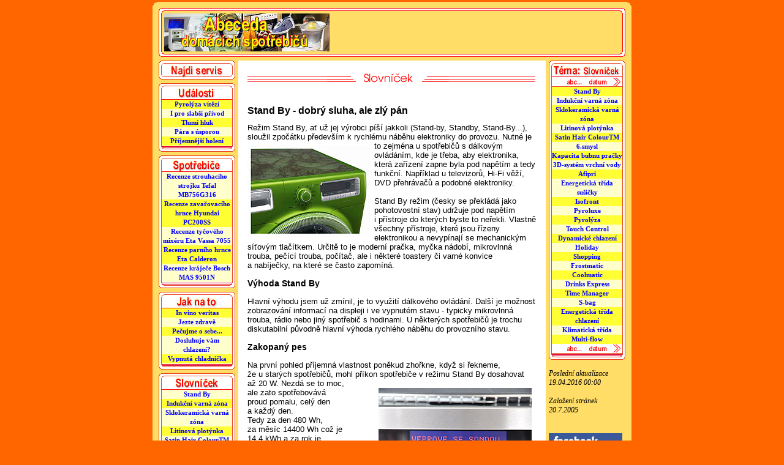

--- FILE ---
content_type: text/html; charset=windows-1250
request_url: http://www.chadt.cz/abc/Stand-By.html?zam=4&str=1&dal=429&start=0
body_size: 7007
content:
<HTML>
<HEAD>
<META HTTP-EQUIV="Content-Type" CONTENT="text/html;charset=windows-1250">
<META NAME="description" CONTENT="Stránky určené všem, kteří se chtějí orientovat na trhu s elektrospotřebiči. Testy, recenze, vysvětlení pojmů, odborné pohledy, články, aktuality">
<meta name="author" content="Miloš Chadt">
<META NAME="KEYWORDS" CONTENT="servis, rady, recenze, instalace, chladnička, chladničky, pračka, pračky, domácí, spotřebiče, elektro, mikrovlnka, mikrovlnky, sušička, sušičky, myčka, myčky, mraznička, nádobí, vysavač, kávovar, fén, robot, strojek, mixer, žehlička, pekárna">
<TITLE>Abeceda domácích spotřebičů - WWW.CHADT.CZ  - Stand By  </TITLE>
<link rel="stylesheet" type="text/css" href="zlutcerv.css">
<LINK REL="SHORTCUT ICON" HREF="favicon.ico">
<SCRIPT type="text/javascript" src="pomoc.js"></script>
</head>

<body  align="center"><center>

<!-- tab1 celková šířka 782, šířka vnitřní tabulky 762 -->
<table name=tab1 class="tab1" cellspacing="0" cellpadding="0" align=center width="782">

<script language="javascript" src="rhorni.js"></script>

<tr><td><!--levá krajní--></td>
<td>

<!-- vnitřní tabulka 2Z šířka 762-->
<table name="tab2" border=0 cellspacing=0 cellpadding=0>
<tr><td colspan=3>

<!-- tabulka banneru horní -->

<table name='tab3' class='slep' border=0 bordercolor='green' cellspacing=0 cellpadding=3 background='obr/zalink97.gif'>
<td width=276 height=80 align=right><a href='index.php' alt='na první stránku'><img src='obr/kolaz01.jpg' width=270 height=62 border=0></a></td><td width=474 height=80 align=left>

<!-- BBSTART Abeceda/Abeceda 1/viditelná/Full Banner 468x60 -->
<script type='text/javascript'>/* <![CDATA[ */
var bbat=0,bbbr=0,bbtt='_blank',bbpath='36856/1/1/1',bbxl=1,bbac=0,bbcb='C0C0C0',bbct='000000',bbcl='0000FF';
//]]></script>
<script type='text/javascript' charset='windows-1250' src='http://ad2.billboard.cz/code/bb4.js?2'></script>
<noscript><div style='display:inline;width:468px;text-align:center;font-weight:900;font-family:Verdana,sans-serif;font-size:xx-small;vertical-align:bottom'><a href='http://ad2.billboard.cz/please/redirect/36856/1/1/1/'><img src='http://ad2.billboard.cz/please/showit/36856/1/1/1/?typkodu=img' width='468' height='60' style='border:0px none' alt='' /></a></div></noscript>
<!-- BBKONEC -->

</td>
</td></tr></table>

<!-- tabulka banneru konec -->
</td></tr>

<tr>
<td class="slou" valign=top width=125>
<!--buňka levé navigace obsahuje tabulky s tlačítky-->

<table class='tlac' border=0 width=125 valign=top cellspacing=0 cellpadding=0>
<tr><td valign=top background='obr/lnstred2.gif' align=center><a class='tlaci' href='Najdi-servis.html?zam=3&str=1&dal=204'><img src='obr/lnnajdis.gif' width=125 height=31 border=0 alt='Najdi servis'></a></td></tr></table>

<!-- --------------události------------ -->
<table name'tab4' class='tlac' border=0 width=125 valign=top cellspacing=0 cellpadding=0>

<tr><td valign=top background='obr/lnstred2.gif' align=center>
<a href=index.php?zam=1&dal=429 border=0><img src='obr/lnudalos.gif' width=125 height=27 border=0 alt='Další události najdete v levém sloupci po výběru článku z této nabídky nebo po stisku tohoto tlačítka'></a><br>



<div class='tlaca'><a class='tlaci' title="Pyrolýza vítězí" href='Pyrolyza-vitezi.html?zam=1&str=1&dal=446'>Pyrolýza vítězí</a></div>


<div class='tlacb'><a class='tlaci' title="I pro slabší přívod" href='I-pro-slabsi-privod.html?zam=1&str=1&dal=436'>I pro slabší přívod</a></div>


<div class='tlaca'><a class='tlaci' title="Tlumí hluk" href='Tlumi-hluk.html?zam=1&str=1&dal=435'>Tlumí hluk</a></div>


<div class='tlacb'><a class='tlaci' title="Pára s úsporou" href='Para-s-usporou.html?zam=1&str=1&dal=428'>Pára s úsporou</a></div>


<div class='tlaca'><a class='tlaci' title="Příjemnější holení" href='Prijemnejsi-holeni.html?zam=1&str=1&dal=427'>Příjemnější holení</a></div>


<img src='obr/lnspodr2.gif' width=125 height=10 border=0></td></tr></table>

<!-------------spotřebiče--------------------->
<table name'tab4' class='tlac' border=0 width=125 valign=top cellspacing=0 cellpadding=0>
<tr><td valign=top background='obr/lnstred2.gif' align=center>
<a href=index.php?zam=2&dal=429 border=0><img src='obr/lnspotre.gif' width=125 height=27 border=0 alt='Další články o spotřebičích najdete v levém sloupci po výběru článku z této nabídky nebo po stisku tohoto tlačítka'></a><br>


<div class='tlacb'><a class='tlaci' title="Recenze strouhacího strojku Tefal MB756G316" href='Recenze-strouhaciho-strojku-Tefal-MB756G316.html?zam=2&str=1&dal=457'>Recenze strouhacího strojku Tefal MB756G316</a></div>


<div class='tlaca'><a class='tlaci' title="Recenze zavařovacího hrnce Hyundai PC200SS" href='Recenze-zavarovaciho-hrnce-Hyundai-PC200SS.html?zam=2&str=1&dal=456'>Recenze zavařovacího hrnce Hyundai PC200SS</a></div>


<div class='tlacb'><a class='tlaci' title="Recenze tyčového mixéru Eta Vassa&nbsp;7055" href='Recenze-tycoveho-mixeru-Eta-Vassa-7055.html?zam=2&str=1&dal=455'>Recenze tyčového mixéru Eta Vassa&nbsp;7055</a></div>


<div class='tlaca'><a class='tlaci' title="Recenze parního hrnce Eta Calderon" href='Recenze-parniho-hrnce-Eta-Calderon.html?zam=2&str=1&dal=454'>Recenze parního hrnce Eta Calderon</a></div>


<div class='tlacb'><a class='tlaci' title="Recenze kráječe Bosch MAS&nbsp;9501N" href='Recenze-krajece-Bosch-MAS-9501N.html?zam=2&str=1&dal=453'>Recenze kráječe Bosch MAS&nbsp;9501N</a></div>


<img src='obr/lnspodr2.gif' width=125 height=10 border=0></td></tr></table>

<!---------------jak na to ------------------>
<table name'tab4' class='tlac' border=0 width=125 valign=top cellspacing=0 cellpadding=0>
<tr><td valign=top background='obr/lnstred2.gif' align=center>
<a href=index.php?zam=3&dal=429 border=0><img src='obr/lnjaknat.gif' width=125 height=27 border=0 alt='Další rady jak na to najdete v levém sloupci po výběru článku z této nabídky nebo po stisku tohoto tlačítka'></a><br>


<div class='tlaca'><a class='tlaci' title="In vino veritas" href='In-vino-veritas.html?zam=3&str=1&dal=426'>In vino veritas</a></div>


<div class='tlacb'><a class='tlaci' title="Jezte zdravě" href='Jezte-zdrave.html?zam=3&str=1&dal=407'>Jezte zdravě</a></div>


<div class='tlaca'><a class='tlaci' title="Pečujme o sebe..." href='Pecujme-o-sebe....html?zam=3&str=1&dal=386'>Pečujme o sebe...</a></div>


<div class='tlacb'><a class='tlaci' title="Dosluhuje vám chlazení?" href='Dosluhuje-vam-chlazeni-.html?zam=3&str=1&dal=369'>Dosluhuje vám chlazení?</a></div>


<div class='tlaca'><a class='tlaci' title="Vypnutá chladnička" href='Vypnuta-chladnicka.html?zam=3&str=1&dal=339'>Vypnutá chladnička</a></div>


<img src='obr/lnspodr2.gif' width=125 height=10 border=0></td></tr></table>

<!----------------slovníček--------------------->
<table name'tab4' class='tlac' border=0 width=125 valign=top cellspacing=0 cellpadding=0>
<tr><td valign=top background='obr/lnstred2.gif' align=center>
<a href=index.php?zam=4&dal=429 border=0><img src='obr/lnslovni.gif' width=125 height=27 border=0  alt=' Další slovíčka najdete v levém sloupci po výběru článku z této nabídky nebo po stisku tohoto tlačítka'></a><br>


<div class='tlacb'><a class='tlaci'title="Stand By" href='Stand-By.html?zam=4&str=1&dal=429'>Stand By</a></div>


<div class='tlaca'><a class='tlaci'title="Indukční varná zóna" href='Indukcni-varna-zona.html?zam=4&str=1&dal=213'>Indukční varná zóna</a></div>


<div class='tlacb'><a class='tlaci'title="Sklokeramická varná zóna" href='Sklokeramicka-varna-zona.html?zam=4&str=1&dal=212'>Sklokeramická varná zóna</a></div>


<div class='tlaca'><a class='tlaci'title="Litinová plotýnka" href='Litinova-plotynka.html?zam=4&str=1&dal=211'>Litinová plotýnka</a></div>


<div class='tlacb'><a class='tlaci'title="Satin Hair ColourTM" href='Satin-Hair-ColourTM.html?zam=4&str=1&dal=206'>Satin Hair ColourTM</a></div>


<img src='obr/lnspodr2.gif' width=125 height=10 border=0></td></tr></table>


<!-------------------------pomocník---------------------->

<table class='tlac' border=0 width=125 valign=top cellspacing=0 cellpadding=0>
<tr><form action='vyhledat.php?zam=5' method='post' class=tlachl><td valign=top background='obr/lnstred2.gif' align=center>
<img src='obr/lnpomocn.gif' width=125 height=27 border=0><br><div class='tlacb'><a class='tlaci' href='index.php?zam=5&str=1&dal=89'>O stránkách</a></div><div class='tlaca'><a class='tlaci' href='index.php?zam=5&str=1&dal=90'>Nápověda</a></div><div class='tlacb'><input type='text' name='hledej' size=14><br><input type=submit value=Hledej class=tlacb></div><!-- <div class='tlaca'><a class='tlaci' href='index.php?zam=5&str=1&dal=xx'>Podrobné hledání</a></div>--><div class='tlaca'><a class='tlaci' href='index.php?zam=5&str=1&dal=92'>Nakoukněte</a></div><img src='obr/lnspodr2.gif' width=125 height=10 border=0></td></form></tr></table>
<!-- konec buňka levé navigace -->
</td>
<td valign=top>

<!--prostor pro články - bílá plocha-->
<table name="tab4" class="vnitrni" border=0 height=100%>





<SCRIPT type="text/javascript">nadpis("sl")</script>
<tr><td class="okraj">

<h1 class=nadcl1>Stand By - dobrý sluha, ale zlý pán</h1>

Režim Stand By, ať&nbsp;už jej výrobci píší jakkoli (Stand-by, Standby, Stand-By...), sloužil zpočátku především k&nbsp;rychlému náběhu elektroniky do&nbsp;provozu. <img src="foto/prelec02.jpg" width=200 heght=149 class="clanl" alt="Pračka">Nutné je to zejména u&nbsp;spotřebičů s&nbsp;dálkovým ovládáním, kde je třeba, aby elektronika, která zařízení zapne byla pod&nbsp;napětím a&nbsp;tedy funkční. Například u&nbsp;televizorů, Hi-Fi věží, DVD přehrávačů a&nbsp;podobné elektroniky.<br><br>
Stand&nbsp;By režim (česky se&nbsp;překládá jako pohotovostní stav) udržuje pod&nbsp;napětím i&nbsp;přístroje do&nbsp;kterých byste to&nbsp;neřekli. Vlastně všechny přístroje, které jsou řízeny elektronikou a&nbsp;nevypínají se&nbsp;mechanickým síťovým tlačítkem. Určitě to&nbsp;je moderní pračka, myčka nádobí, mikrovlnná trouba, pečící trouba, počítač, ale i&nbsp;některé toastery či&nbsp;varné konvice a&nbsp;nabíječky, na&nbsp;které se&nbsp;často zapomíná.

<h3 class=nadod1>Výhoda Stand By</h3>
Hlavní výhodu jsem už zmínil, je&nbsp;to využití dálkového ovládání. Další je možnost zobrazování informací na&nbsp;displeji i&nbsp;ve&nbsp;vypnutém stavu - typicky mikrovlnná trouba, rádio nebo jiný spotřebič s&nbsp;hodinami. U&nbsp;některých spotřebičů je trochu diskutabilní původně hlavní výhoda rychlého náběhu do&nbsp;provozního stavu.

<h3 class=nadod1>Zakopaný pes</h3>
Na první pohled příjemná vlastnost poněkud zhořkne, když si řekneme, že&nbsp;u&nbsp;starých spotřebičů, mohl příkon spotřebiče v&nbsp;režimu Stand&nbsp;By dosahovat až&nbsp;20&nbsp;W.<table class=obraz width=302 align=right><td><img src="foto/traegga2.jpg" width=250 heght=166 class="clanp" alt="trouba"></td></tr><tr><td align=center>Displej a&nbsp;vypínání dotekovým tlačítkem, jsou jednoznačným signálem, že&nbsp;trouba se&nbsp;vypíná jen do&nbsp;režimu Stand&nbsp;By)</td></tr></table> Nezdá se&nbsp;to moc, ale zato spotřebovává proud pomalu, celý den a&nbsp;každý den.<br>Tedy za&nbsp;den 480&nbsp;Wh, za&nbsp;měsíc 14400&nbsp;Wh což je 14,4&nbsp;kWh a&nbsp;za&nbsp;rok je to&nbsp;172,8&nbsp;kWh což je při&nbsp;ceně dejme tomu 5&nbsp;Kč (ať se to dobře počítá) celých 864&nbsp;Kč. A&nbsp;to je suma, která už až&nbsp;tak zanedbatelně nevypadá.<br><br>
Naštěstí dnes už&nbsp;výrobci produkují zařízení, jejichž spotřeba v&nbsp;režimu Stand&nbsp;By nepřekračuje 1&nbsp;W. Nutno říci, že&nbsp;k&nbsp;tomu pomohlo i&nbsp;nařízení&nbsp;EU, která hlídá spotřeby elektrických přístrojů i&nbsp;díky zavedení energetických tříd.<br><br>
Spočítejte si doma všechna zařízení, která provozujete v&nbsp;režimu Stand&nbsp;By a&nbsp;nezapomeňte i&nbsp;všechny trvale zapnuté nabíječky a&nbsp;napáječe. Myslím, že&nbsp;napočítáte 10 až&nbsp;20 zařízení i&nbsp;v&nbsp;malé domácnost.

<h3 class=nadod1>Co s tím</h3>
Důležité je zařízení identifikovat. Výrobci se&nbsp;často s&nbsp;tím, že&nbsp;jejich zařízení spotřebovává energii i&nbsp;ve&nbsp;vypnutém stavu nechlubí, pokud je k&nbsp;tomu nenutí zákony. A&nbsp;ty na&nbsp;všechny takové přístroje nepamatují ani zdaleka.<br>
V režimu StandBy může být každé zařízení s&nbsp;dálkovým ovládáním, sále svítícím displejem, zařízení vypínaná dotykovými a&nbsp;fóliovými tlačítky nebo tlačítky s&nbsp;krátkým chodem bez&nbsp;klasického vypínače. Ale&nbsp;například televizory mohou mít kromě možnosti vypnutí dálkovým ovladačem do&nbsp;režimu StandBy i&nbsp;plnohodnotný síťový vypínač, který ale málokdo používá. Určitě sem patří i&nbsp;počítačové vybavení domácnosti – počítač, tiskárna, scanner, router nebo switch a&nbsp;každá nabíječka i&nbsp;trvale zapojený napáječ například k&nbsp;akumulátorovému vysavači, nebo stolní lampičce se&nbsp;zářivkou případně led diodami.<table class=obraz width=302 align=left><td><img src="foto/vketaa03.jpg" width=250 heght=210 class="clanl" alt="varná konvice"></td></tr><tr><td align=center>Varná konvice s&nbsp;elektronickým ovládáním a&nbsp;režimem StandBy. Protože elektronika je zde v&nbsp;těle konvice, stačí konvici nepostavit na&nbsp;podstavec a&nbsp;konvice neodebírá energii.</td></tr></table><br><br>
Druhým krokem je rozhodnout&nbsp;se, která zařízení můžeme odpojit od&nbsp;sítě. To&nbsp;zařízení samotnému neuškodí, ale spíše naopak. Ta&nbsp;zařízení můžete buď odpojením vidlice ze&nbsp;zásuvky nebo si můžete pořídit vypínatelné prodlužovací přívody. To&nbsp;se vyplatí například u&nbsp;počítače, kde je v&nbsp;jednom místě zapojena i&nbsp;tiskárna a&nbsp;další zařízení.<br>Důležité je zejména počítač, ale i&nbsp;další zařízení nejprve vypnout do&nbsp;stavu Stand&nbsp;By a&nbsp;teprve potom vypnout na&nbsp;prodlužovacím přívodu.<br>
U některých telefonů se již po&nbsp;nabití objevuje zpráva „telefon je nabit, odpojte nabíječku ze&nbsp;zásuvky, šetřte energií“ či podobná.<br><br>
Pokud usoudíte, že&nbsp;některá zařízení nemůžete ze&nbsp;sítě odpojit, doporučuji zjistit si jejich spotřebu v&nbsp;režimu StandBy a&nbsp;pokud se rozhodnete zařízení vyměnit za&nbsp;nové (což bude ale z&nbsp;jiných důvodů než je StandBy), zaměřit se při&nbsp;nákupu i&nbsp;na&nbsp;tento parametr.

<br><br><div class=podpis>Miloš Chadt<br>milos@chadt.cz<br>milosch@centrum.cz<br><br>foto: <a href=http://www.aeg-electrolux.cz target=blank>AEG - Electrolux</a>, <a href=http://www.electrolux.cz target=blank>Electrolux</a>, <a href=http://www.eta.cz target=blank>Eta</a></div><br><br><br>


<h4>Články s podobnou tématikou:</h4>      <div><a class='tlaci' target=blank title="Energetická třída" href='Energeticka-trida.html?zam=4&str=1&dal=47&start=0'><li>Energetická třída</li></a></div>
      <div><a class='tlaci' target=blank title="Energetická třída myčky" href='Energeticka-trida-mycky.html?zam=4&str=1&dal=101&start=0'><li>Energetická třída myčky</li></a></div>
      <div><a class='tlaci' target=blank title="Energetická třída pračky" href='Energeticka-trida-pracky.html?zam=4&str=1&dal=102&start=0'><li>Energetická třída pračky</li></a></div>
      <div><a class='tlaci' target=blank title="Energetická třída chlazení" href='Energeticka-trida-chlazeni.html?zam=4&str=1&dal=138&start=0'><li>Energetická třída chlazení</li></a></div>

<br><br>
</td></tr></table>
<!-- konec prostoru pro články -->

</td>
<td class="slou" width=125 valign=top>


<table name'tab4' class='tlac' border=0 width=125 valign=top cellspacing=0 cellpadding=0>
<tr><td valign=top background='obr/lnstred2.gif' align=center>
<a href=index.php?zam=1&dal=429 border=0><img src='obr/loslovni.gif' width=125 height=27 border=0 alt='Přepne na další téma'></a><br>



<img src='obr/3sqbezle.gif' width=24 height=16 border=0 alt=''><a href="/abc/index.php?zam=4&str=1&dal=429&order=nazev"  border="0"><img src='obr/3sqabcna.gif' width=38 height=16 border=0 alt='Seřadit podle abecedy'></a><a href="/abc/index.php?zam=4&str=1&dal=429&order=vytvoreno"  border="0"><img src='obr/3sqdatum.gif' width=39 height=16 border=0 alt='Seřadit podle data'></a><a href="/abc/index.php?zam=4&str=1&dal=429&start=1&order=vytvoreno desc"  border="0"><img src='obr/3sqsippr.gif' width=24 height=16 border=0 alt='Další seznam článků'></a><br>




<div class='tlaca'><a class='tlaci' title="Stand By" href='Stand-By.html?zam=4&str=1&dal=429&start=0&order=vytvoreno desc'>Stand By</a></div>


<div class='tlacb'><a class='tlaci' title="Indukční varná zóna" href='Indukcni-varna-zona.html?zam=4&str=1&dal=213&start=0&order=vytvoreno desc'>Indukční varná zóna</a></div>


<div class='tlaca'><a class='tlaci' title="Sklokeramická varná zóna" href='Sklokeramicka-varna-zona.html?zam=4&str=1&dal=212&start=0&order=vytvoreno desc'>Sklokeramická varná zóna</a></div>


<div class='tlacb'><a class='tlaci' title="Litinová plotýnka" href='Litinova-plotynka.html?zam=4&str=1&dal=211&start=0&order=vytvoreno desc'>Litinová plotýnka</a></div>


<div class='tlaca'><a class='tlaci' title="Satin Hair ColourTM" href='Satin-Hair-ColourTM.html?zam=4&str=1&dal=206&start=0&order=vytvoreno desc'>Satin Hair ColourTM</a></div>


<div class='tlacb'><a class='tlaci' title="6.smysl" href='6.smysl.html?zam=4&str=1&dal=186&start=0&order=vytvoreno desc'>6.smysl</a></div>


<div class='tlaca'><a class='tlaci' title="Kapacita bubnu pračky" href='Kapacita-bubnu-pracky.html?zam=4&str=1&dal=171&start=0&order=vytvoreno desc'>Kapacita bubnu pračky</a></div>


<div class='tlacb'><a class='tlaci' title="3D-systém vrchní vody" href='3D-system-vrchni-vody.html?zam=4&str=1&dal=170&start=0&order=vytvoreno desc'>3D-systém vrchní vody</a></div>


<div class='tlaca'><a class='tlaci' title="Afipri " href='Afipri.html?zam=4&str=1&dal=169&start=0&order=vytvoreno desc'>Afipri </a></div>


<div class='tlacb'><a class='tlaci' title="Energetická třída sušičky" href='Energeticka-trida-susicky.html?zam=4&str=1&dal=158&start=0&order=vytvoreno desc'>Energetická třída sušičky</a></div>


<div class='tlaca'><a class='tlaci' title="Isofront" href='Isofront.html?zam=4&str=1&dal=157&start=0&order=vytvoreno desc'>Isofront</a></div>


<div class='tlacb'><a class='tlaci' title="Pyroluxe" href='Pyroluxe.html?zam=4&str=1&dal=156&start=0&order=vytvoreno desc'>Pyroluxe</a></div>


<div class='tlaca'><a class='tlaci' title="Pyrolýza" href='Pyrolyza.html?zam=4&str=1&dal=155&start=0&order=vytvoreno desc'>Pyrolýza</a></div>


<div class='tlacb'><a class='tlaci' title="Touch Control" href='Touch-Control.html?zam=4&str=1&dal=151&start=0&order=vytvoreno desc'>Touch Control</a></div>


<div class='tlaca'><a class='tlaci' title="Dynamické chlazení" href='Dynamicke-chlazeni.html?zam=4&str=1&dal=150&start=0&order=vytvoreno desc'>Dynamické chlazení</a></div>


<div class='tlacb'><a class='tlaci' title="Holiday" href='Holiday.html?zam=4&str=1&dal=148&start=0&order=vytvoreno desc'>Holiday</a></div>


<div class='tlaca'><a class='tlaci' title="Shopping" href='Shopping.html?zam=4&str=1&dal=147&start=0&order=vytvoreno desc'>Shopping</a></div>


<div class='tlacb'><a class='tlaci' title="Frostmatic" href='Frostmatic.html?zam=4&str=1&dal=146&start=0&order=vytvoreno desc'>Frostmatic</a></div>


<div class='tlaca'><a class='tlaci' title="Coolmatic" href='Coolmatic.html?zam=4&str=1&dal=145&start=0&order=vytvoreno desc'>Coolmatic</a></div>


<div class='tlacb'><a class='tlaci' title="Drinks Express" href='Drinks-Express.html?zam=4&str=1&dal=144&start=0&order=vytvoreno desc'>Drinks Express</a></div>


<div class='tlaca'><a class='tlaci' title="Time Manager" href='Time-Manager.html?zam=4&str=1&dal=143&start=0&order=vytvoreno desc'>Time Manager</a></div>


<div class='tlacb'><a class='tlaci' title="S-bag" href='S-bag.html?zam=4&str=1&dal=142&start=0&order=vytvoreno desc'>S-bag</a></div>


<div class='tlaca'><a class='tlaci' title="Energetická třída chlazení" href='Energeticka-trida-chlazeni.html?zam=4&str=1&dal=138&start=0&order=vytvoreno desc'>Energetická třída chlazení</a></div>


<div class='tlacb'><a class='tlaci' title="Klimatická třída" href='Klimaticka-trida.html?zam=4&str=1&dal=136&start=0&order=vytvoreno desc'>Klimatická třída</a></div>


<div class='tlaca'><a class='tlaci' title="Multi-flow" href='Multi-flow.html?zam=4&str=1&dal=135&start=0&order=vytvoreno desc'>Multi-flow</a></div>


</td></tr><tr><td>


<img src='obr/3sqbezle.gif' width=24 height=16 border=0 alt=''><a href="/abc/index.php?zam=4&str=1&dal=429&order=nazev"  border="0"><img src='obr/3sqabcna.gif' width=38 height=16 border=0 alt='Seřadit podle abecedy'></a><a href="/abc/index.php?zam=4&str=1&dal=429&order=vytvoreno"  border="0"><img src='obr/3sqdatum.gif' width=39 height=16 border=0 alt='Seřadit podle data'></a><a href="/abc/index.php?zam=4&str=1&dal=429&start=1&order=vytvoreno desc"  border="0"><img src='obr/3sqsippr.gif' width=24 height=16 border=0 alt='Další seznam článků'></a><br>

<img src='obr/lnspodr2.gif' width=125 height=10 border=0></td></tr></table>
<div class='podpis'><br>Poslední aktualizace 19.04.2016 00:00<br><br>Založení stránek<br>20.7.2005<br><br><!-- Facebook Badge START --><br/><a href="http://www.facebook.com/pages/Abeceda-domacich-spotrebicu/127687417270612" target="blank" title="Abeceda domácích spotřebičů"><img src="obr/fbabc.png" width="120" height="77" style="border: 0px;" /></a><br/>Staňte se fanoušky, dovíte se o nových článcích v předstihu.</div>

</td></tr></table>
<!-- vnitřní tabulka 2K-->
</td>
<td><!--pravý okraj--></td></tr>
<script language="javascript" src="rspodni.js"></script>
</table>
</body>
</html>


--- FILE ---
content_type: text/css
request_url: http://www.chadt.cz/abc/zlutcerv.css
body_size: 3607
content:
body { color:black; border-width:0; margin:3px 0px 0px 0px; padding:0px; background-color:#ff6600;}

table.tab1 { background-color:#ffdd66; border-width:0; padding:0; margin:0; width:782px;}

.slep { padding:0; margin:0; border-color:red; border-width:0; background-repeat:no-repeat;}

td.slou {padding: 0px 0px 0px 0px;}

table.tlac {margin:6px 0px 0px 0px;}

table.vnitrni { margin:6px 5px 5px 5px; border-width:0px; background-color:white; width:502px;}

td.okraj { padding:10pt; border-width:1px; font-family: Arial CE, Helvetica CE,  Arial, sans-serif; font-size:13px; vertical-align:top;}

.male { padding:5pt; border-width:1px; font-family: arial, sans-serif, serif, helvetica; font-size:11px; font-style:italic;}

.tlaca { color:blue; text-align:center; font-style:normal; font-weight:bold; font-family: arial, sans-serif serif, helvetica; font-size:11px; background-color:#ffff33; line-height:1.4; width:115px;}

.tlacb { color:blue; text-align:center; font-style:normal; font-weight:bold; font-family: arial, sans-serif serif, helvetica; font-size:11px; background-color:#ffffcc; line-height:1.4; width:115px;}

.tlacc { color:#ffff33; text-align:center; font-style:normal; font-weight:bold; font-family: arial, sans-serif serif, helvetica; font-size:11px; background-color:#ffff33; line-height:1.4; width:115px;}

.tlachl { color:blue; text-align:center; font-style:normal; font-weight:bold; font-family: arial, sans-serif serif, helvetica; font-size:11px; background-color:#ffff33; line-height:1.4; width:115px; margin:0; padding:0}

a.tlaci:link {color:blue; text-decoration:none}
a.tlaci:active {color:blue; text-decoration:none}
a.tlaci:visited {color:blue; text-decoration:none}
a.tlaci:hover {color:blue; text-decoration:none}

.nadcl1 {font-style:normal; font-weight:bold; font-family: arial, sans-serif serif, helvetica; font-size:16px;}

.nadod1 {font-style:normal; font-weight:bold; font-family: arial, sans-serif serif, helvetica; font-size:14px;} 

.tlusty {font-style:normal; font-weight:bold; font-family: arial, sans-serif serif, helvetica; font-size:13px;} 

.velke {font-style:normal; font-weight:bold; font-family: arial, sans-serif serif, helvetica; font-size:14px;}

.podpis {font-style:italic; font-weight:normal; font-family: arial, sans-serif serif, helvetica; font-size:12px;}

table.clan {font-style:normal; font-weight:normal; font-family: arial, sans-serif serif, helvetica; font-size:12px; }

table.norm {font-style:normal; font-weight:normal; font-family: arial, sans-serif serif, helvetica; font-size:13px; }

table.obraz {font-style:normal; font-weight:bold; font-family: arial, sans-serif serif, helvetica; font-size:12px; font-style:italic; margin: 5px 5px 5px 5px;}

table.vlozcl {font-style:italic; font-family: arial, sans-serif serif, helvetica; font-size:12px; background-color:#ffdd66; border-width:1; width:250px; margin: 5px 5px 5px 5px;padding: 3px 3px 3px 3px;}
.obrst {margin: 10px 15px 10px 20px;}

img.clanp {margin: 7px 0px 7px 7px; float: right;}
img.clanl {margin: 7px 7px 7px 0px; float: left;}
img.insp {margin: 7px 77px 7px 7px; float: right;}
img.insp2 {margin: 7px 7px 7px 7px; float: right;}

table.tabmalstr1 { background-color:#ffdd66; border-width:0; padding:0; margin:0; width:500px;}
table.vnitrm { margin:6px 5px 5px 5px; border-width:0px; background-color:white; width:474px;}


/*
žlutá - jemná - pozadí tabulky - #fef9c8
žlutá - jemná - tlačítka - #ffffcc
žlutá - tmavší - tlačítka - #ffff99
žlutá - víctmavší - tlačítka - #ffff66
žlutá - písmo tlačítka C - ffcc33
*/


--- FILE ---
content_type: application/x-javascript
request_url: http://www.chadt.cz/abc/rhorni.js
body_size: 223
content:
document.write("<tr><td height=10 width=10><img src='obr/okleho.gif' width=10 height=10 border=0></td><td></td>");

document.write("<td height=10 width=10><img src='obr/okprho.gif' width=10 height=10 border=0></td></tr>");
